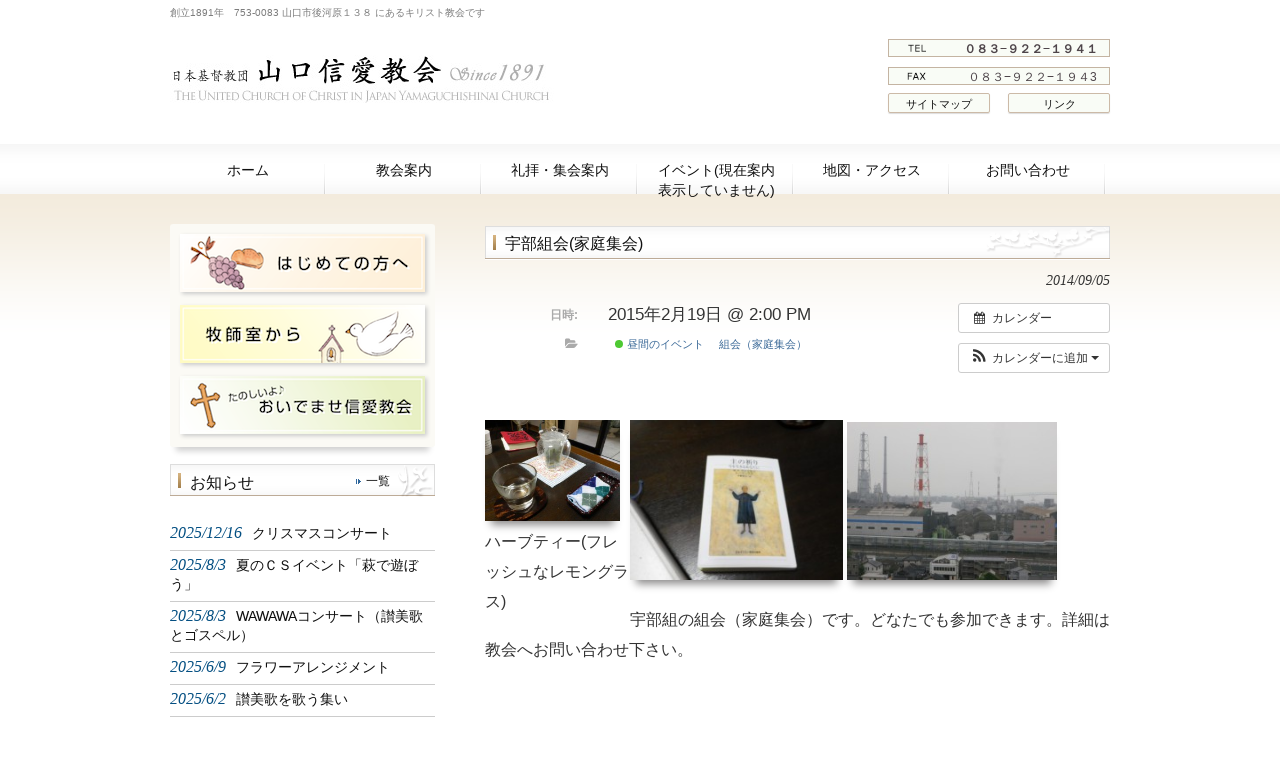

--- FILE ---
content_type: text/html; charset=UTF-8
request_url: https://yamaguchi-shinai.com/%E3%82%A4%E3%83%99%E3%83%B3%E3%83%88/%E5%AE%87%E9%83%A8%E7%B5%84%E4%BC%9A%E5%AE%B6%E5%BA%AD%E9%9B%86%E4%BC%9A-7/
body_size: 43802
content:
<!DOCTYPE html>
<html lang="ja">
<head>
<meta charset="UTF-8">
<meta name="viewport" content="width=device-width, user-scalable=yes, maximum-scale=1.0, minimum-scale=1.0">
<meta name="description" content="宇部組会(家庭集会) - 山口信愛教会 - 創立1891年　753-0083 山口市後河原１３８ にあるキリスト教会です">
<title>宇部組会(家庭集会) - 山口信愛教会山口信愛教会</title>
<link rel="profile" href="http://gmpg.org/xfn/11">
<link rel="stylesheet" type="text/css" media="all" href="https://yamaguchi-shinai.com/wp-content/themes/responsive_034/style.css">
<link rel="pingback" href="https://yamaguchi-shinai.com/xmlrpc.php">
<!--[if lt IE 9]>
<script src="https://yamaguchi-shinai.com/wp-content/themes/responsive_034/js/html5.js"></script>
<script src="https://yamaguchi-shinai.com/wp-content/themes/responsive_034/js/css3-mediaqueries.js"></script>
<![endif]-->
<meta name='robots' content='index, follow, max-image-preview:large, max-snippet:-1, max-video-preview:-1' />

	<!-- This site is optimized with the Yoast SEO plugin v26.8 - https://yoast.com/product/yoast-seo-wordpress/ -->
	<link rel="canonical" href="https://yamaguchi-shinai.com/イベント/宇部組会家庭集会-7/" />
	<meta property="og:locale" content="ja_JP" />
	<meta property="og:type" content="article" />
	<meta property="og:title" content="宇部組会(家庭集会) - 山口信愛教会" />
	<meta property="og:description" content="日時:  2015年2月19日 @ 2:00 PM   &nbsp; 宇部組の組会（家庭集会）です。どなたでも参加できます。詳細は教会へお問い合わせ下さい。 &nbsp;" />
	<meta property="og:url" content="https://yamaguchi-shinai.com/イベント/宇部組会家庭集会-7/" />
	<meta property="og:site_name" content="山口信愛教会" />
	<meta property="article:modified_time" content="2015-01-27T05:16:48+00:00" />
	<meta property="og:image" content="http://yamaguchi-shinai.com/wp-content/uploads/2014/06/IMGP3075-240x180.jpg" />
	<meta name="twitter:card" content="summary_large_image" />
	<script type="application/ld+json" class="yoast-schema-graph">{"@context":"https://schema.org","@graph":[{"@type":"WebPage","@id":"https://yamaguchi-shinai.com/イベント/%e5%ae%87%e9%83%a8%e7%b5%84%e4%bc%9a%e5%ae%b6%e5%ba%ad%e9%9b%86%e4%bc%9a-7/","url":"https://yamaguchi-shinai.com/イベント/%e5%ae%87%e9%83%a8%e7%b5%84%e4%bc%9a%e5%ae%b6%e5%ba%ad%e9%9b%86%e4%bc%9a-7/","name":"宇部組会(家庭集会) - 山口信愛教会","isPartOf":{"@id":"https://yamaguchi-shinai.com/#website"},"primaryImageOfPage":{"@id":"https://yamaguchi-shinai.com/イベント/%e5%ae%87%e9%83%a8%e7%b5%84%e4%bc%9a%e5%ae%b6%e5%ba%ad%e9%9b%86%e4%bc%9a-7/#primaryimage"},"image":{"@id":"https://yamaguchi-shinai.com/イベント/%e5%ae%87%e9%83%a8%e7%b5%84%e4%bc%9a%e5%ae%b6%e5%ba%ad%e9%9b%86%e4%bc%9a-7/#primaryimage"},"thumbnailUrl":"http://yamaguchi-shinai.com/wp-content/uploads/2014/06/IMGP3075-240x180.jpg","datePublished":"2014-09-05T00:00:59+00:00","dateModified":"2015-01-27T05:16:48+00:00","breadcrumb":{"@id":"https://yamaguchi-shinai.com/イベント/%e5%ae%87%e9%83%a8%e7%b5%84%e4%bc%9a%e5%ae%b6%e5%ba%ad%e9%9b%86%e4%bc%9a-7/#breadcrumb"},"inLanguage":"ja","potentialAction":[{"@type":"ReadAction","target":["https://yamaguchi-shinai.com/イベント/%e5%ae%87%e9%83%a8%e7%b5%84%e4%bc%9a%e5%ae%b6%e5%ba%ad%e9%9b%86%e4%bc%9a-7/"]}]},{"@type":"ImageObject","inLanguage":"ja","@id":"https://yamaguchi-shinai.com/イベント/%e5%ae%87%e9%83%a8%e7%b5%84%e4%bc%9a%e5%ae%b6%e5%ba%ad%e9%9b%86%e4%bc%9a-7/#primaryimage","url":"https://yamaguchi-shinai.com/wp-content/uploads/2014/06/IMGP3075.jpg","contentUrl":"https://yamaguchi-shinai.com/wp-content/uploads/2014/06/IMGP3075.jpg","width":1024,"height":768,"caption":"ハーブティー(フレッシュなレモングラス)"},{"@type":"BreadcrumbList","@id":"https://yamaguchi-shinai.com/イベント/%e5%ae%87%e9%83%a8%e7%b5%84%e4%bc%9a%e5%ae%b6%e5%ba%ad%e9%9b%86%e4%bc%9a-7/#breadcrumb","itemListElement":[{"@type":"ListItem","position":1,"name":"ホーム","item":"https://yamaguchi-shinai.com/"},{"@type":"ListItem","position":2,"name":"イベント","item":"https://yamaguchi-shinai.com/イベント/"},{"@type":"ListItem","position":3,"name":"宇部組会(家庭集会)"}]},{"@type":"WebSite","@id":"https://yamaguchi-shinai.com/#website","url":"https://yamaguchi-shinai.com/","name":"山口信愛教会","description":"創立1891年　753-0083 山口市後河原１３８ にあるキリスト教会です","publisher":{"@id":"https://yamaguchi-shinai.com/#organization"},"potentialAction":[{"@type":"SearchAction","target":{"@type":"EntryPoint","urlTemplate":"https://yamaguchi-shinai.com/?s={search_term_string}"},"query-input":{"@type":"PropertyValueSpecification","valueRequired":true,"valueName":"search_term_string"}}],"inLanguage":"ja"},{"@type":"Organization","@id":"https://yamaguchi-shinai.com/#organization","name":"山口信愛教会","url":"https://yamaguchi-shinai.com/","logo":{"@type":"ImageObject","inLanguage":"ja","@id":"https://yamaguchi-shinai.com/#/schema/logo/image/","url":"https://yamaguchi-shinai.com/wp-content/uploads/2013/08/logo.jpg","contentUrl":"https://yamaguchi-shinai.com/wp-content/uploads/2013/08/logo.jpg","width":420,"height":50,"caption":"山口信愛教会"},"image":{"@id":"https://yamaguchi-shinai.com/#/schema/logo/image/"}}]}</script>
	<!-- / Yoast SEO plugin. -->


<link rel="alternate" title="oEmbed (JSON)" type="application/json+oembed" href="https://yamaguchi-shinai.com/wp-json/oembed/1.0/embed?url=https%3A%2F%2Fyamaguchi-shinai.com%2F%E3%82%A4%E3%83%99%E3%83%B3%E3%83%88%2F%25e5%25ae%2587%25e9%2583%25a8%25e7%25b5%2584%25e4%25bc%259a%25e5%25ae%25b6%25e5%25ba%25ad%25e9%259b%2586%25e4%25bc%259a-7%2F" />
<link rel="alternate" title="oEmbed (XML)" type="text/xml+oembed" href="https://yamaguchi-shinai.com/wp-json/oembed/1.0/embed?url=https%3A%2F%2Fyamaguchi-shinai.com%2F%E3%82%A4%E3%83%99%E3%83%B3%E3%83%88%2F%25e5%25ae%2587%25e9%2583%25a8%25e7%25b5%2584%25e4%25bc%259a%25e5%25ae%25b6%25e5%25ba%25ad%25e9%259b%2586%25e4%25bc%259a-7%2F&#038;format=xml" />
<style id='wp-img-auto-sizes-contain-inline-css' type='text/css'>
img:is([sizes=auto i],[sizes^="auto," i]){contain-intrinsic-size:3000px 1500px}
/*# sourceURL=wp-img-auto-sizes-contain-inline-css */
</style>
<link rel='stylesheet' id='ai1ec_style-css' href='//yamaguchi-shinai.com/wp-content/plugins/all-in-one-event-calendar/public/themes-ai1ec/vortex/css/ai1ec_parsed_css.css?ver=3.0.0' type='text/css' media='all' />
<link rel='stylesheet' id='pt-cv-public-style-css' href='https://yamaguchi-shinai.com/wp-content/plugins/content-views-query-and-display-post-page/public/assets/css/cv.css?ver=4.2.1' type='text/css' media='all' />
<link rel='stylesheet' id='pt-cv-public-pro-style-css' href='https://yamaguchi-shinai.com/wp-content/plugins/pt-content-views-pro/public/assets/css/cvpro.min.css?ver=5.7.0' type='text/css' media='all' />
<style id='wp-emoji-styles-inline-css' type='text/css'>

	img.wp-smiley, img.emoji {
		display: inline !important;
		border: none !important;
		box-shadow: none !important;
		height: 1em !important;
		width: 1em !important;
		margin: 0 0.07em !important;
		vertical-align: -0.1em !important;
		background: none !important;
		padding: 0 !important;
	}
/*# sourceURL=wp-emoji-styles-inline-css */
</style>
<link rel='stylesheet' id='awsm-ead-public-css' href='https://yamaguchi-shinai.com/wp-content/plugins/embed-any-document/css/embed-public.min.css?ver=2.7.12' type='text/css' media='all' />
<link rel='stylesheet' id='cntctfrm_form_style-css' href='https://yamaguchi-shinai.com/wp-content/plugins/contact-form-plugin/css/form_style.css?ver=4.3.6' type='text/css' media='all' />
<link rel='stylesheet' id='wpdm-fonticon-css' href='https://yamaguchi-shinai.com/wp-content/plugins/download-manager/assets/wpdm-iconfont/css/wpdm-icons.css?ver=5eb598682aca46a03b6b2bceda4d7270' type='text/css' media='all' />
<link rel='stylesheet' id='wpdm-front-css' href='https://yamaguchi-shinai.com/wp-content/plugins/download-manager/assets/css/front.min.css?ver=3.3.46' type='text/css' media='all' />
<link rel='stylesheet' id='wpdm-front-dark-css' href='https://yamaguchi-shinai.com/wp-content/plugins/download-manager/assets/css/front-dark.min.css?ver=3.3.46' type='text/css' media='all' />
<link rel='stylesheet' id='flxmap-css' href='https://yamaguchi-shinai.com/wp-content/plugins/wp-flexible-map/static/css/styles.css?ver=1.19.0' type='text/css' media='all' />
<link rel='stylesheet' id='slb_core-css' href='https://yamaguchi-shinai.com/wp-content/plugins/simple-lightbox/client/css/app.css?ver=2.9.4' type='text/css' media='all' />
<script type="text/javascript" src="https://yamaguchi-shinai.com/?ai1ec_render_js=event.js&amp;is_backend=false&amp;ver=3.0.0" id="ai1ec_requirejs-js"></script>
<script type="text/javascript" src="https://yamaguchi-shinai.com/wp-includes/js/jquery/jquery.min.js?ver=3.7.1" id="jquery-core-js"></script>
<script type="text/javascript" src="https://yamaguchi-shinai.com/wp-includes/js/jquery/jquery-migrate.min.js?ver=3.4.1" id="jquery-migrate-js"></script>
<script type="text/javascript" src="https://yamaguchi-shinai.com/wp-content/plugins/download-manager/assets/js/wpdm.min.js?ver=5eb598682aca46a03b6b2bceda4d7270" id="wpdm-frontend-js-js"></script>
<script type="text/javascript" id="wpdm-frontjs-js-extra">
/* <![CDATA[ */
var wpdm_url = {"home":"https://yamaguchi-shinai.com/","site":"https://yamaguchi-shinai.com/","ajax":"https://yamaguchi-shinai.com/wp-admin/admin-ajax.php"};
var wpdm_js = {"spinner":"\u003Ci class=\"wpdm-icon wpdm-sun wpdm-spin\"\u003E\u003C/i\u003E","client_id":"0fec93a216249d561824042c0fbf6d91"};
var wpdm_strings = {"pass_var":"\u30d1\u30b9\u30ef\u30fc\u30c9\u78ba\u8a8d\u5b8c\u4e86 !","pass_var_q":"\u30c0\u30a6\u30f3\u30ed\u30fc\u30c9\u3092\u958b\u59cb\u3059\u308b\u306b\u306f\u3001\u6b21\u306e\u30dc\u30bf\u30f3\u3092\u30af\u30ea\u30c3\u30af\u3057\u3066\u304f\u3060\u3055\u3044\u3002","start_dl":"\u30c0\u30a6\u30f3\u30ed\u30fc\u30c9\u958b\u59cb"};
//# sourceURL=wpdm-frontjs-js-extra
/* ]]> */
</script>
<script type="text/javascript" src="https://yamaguchi-shinai.com/wp-content/plugins/download-manager/assets/js/front.min.js?ver=3.3.46" id="wpdm-frontjs-js"></script>
<link rel="https://api.w.org/" href="https://yamaguchi-shinai.com/wp-json/" /><link rel="EditURI" type="application/rsd+xml" title="RSD" href="https://yamaguchi-shinai.com/xmlrpc.php?rsd" />
<link rel='shortlink' href='https://yamaguchi-shinai.com/?p=4735' />
<meta property="og:url" content="https://yamaguchi-shinai.com/%E3%82%A4%E3%83%99%E3%83%B3%E3%83%88/%E5%AE%87%E9%83%A8%E7%B5%84%E4%BC%9A%E5%AE%B6%E5%BA%AD%E9%9B%86%E4%BC%9A-7/" />
<meta property="og:title" content="宇部組会(家庭集会) (2015-02-19)" />
<meta property="og:type" content="article" />
<meta property="og:description" content="&amp;nbsp;       宇部組の組会（家庭集会）です。どなたでも参加できます。詳細は教会へお問い合わせ下さい。  &amp;nbsp;" />
<meta property="og:image" content="http://yamaguchi-shinai.com/wp-content/uploads/2014/06/IMGP3075-240x180.jpg" />
<meta name="twitter:card" content="summary" />
<meta name="twitter:title" content="宇部組会(家庭集会) (2015-02-19)" />
<meta name="twitter:description" content="&amp;nbsp;       宇部組の組会（家庭集会）です。どなたでも参加できます。詳細は教会へお問い合わせ下さい。  &amp;nbsp;" />
<meta name="twitter:image" content="http://yamaguchi-shinai.com/wp-content/uploads/2014/06/IMGP3075-240x180.jpg" />

<link rel="stylesheet" href="https://yamaguchi-shinai.com/wp-content/plugins/count-per-day/counter.css" type="text/css" />
		<style type="text/css" id="wp-custom-css">
			#post-grid-7922 .element_0{

    font-size: 15px;
     font-weight: 600;
    text-align: center;
}
.skin.flat .layer-media {
    border-radius: 10px;
}
p.banner img {
    box-shadow: 2px 2px 4px #ccc;
}		</style>
		<meta name="generator" content="WordPress Download Manager 3.3.46" />
                <style>
        /* WPDM Link Template Styles */        </style>
                <style>

            :root {
                --color-primary: #4a8eff;
                --color-primary-rgb: 74, 142, 255;
                --color-primary-hover: #5998ff;
                --color-primary-active: #3281ff;
                --clr-sec: #6c757d;
                --clr-sec-rgb: 108, 117, 125;
                --clr-sec-hover: #6c757d;
                --clr-sec-active: #6c757d;
                --color-secondary: #6c757d;
                --color-secondary-rgb: 108, 117, 125;
                --color-secondary-hover: #6c757d;
                --color-secondary-active: #6c757d;
                --color-success: #018e11;
                --color-success-rgb: 1, 142, 17;
                --color-success-hover: #0aad01;
                --color-success-active: #0c8c01;
                --color-info: #2CA8FF;
                --color-info-rgb: 44, 168, 255;
                --color-info-hover: #2CA8FF;
                --color-info-active: #2CA8FF;
                --color-warning: #FFB236;
                --color-warning-rgb: 255, 178, 54;
                --color-warning-hover: #FFB236;
                --color-warning-active: #FFB236;
                --color-danger: #ff5062;
                --color-danger-rgb: 255, 80, 98;
                --color-danger-hover: #ff5062;
                --color-danger-active: #ff5062;
                --color-green: #30b570;
                --color-blue: #0073ff;
                --color-purple: #8557D3;
                --color-red: #ff5062;
                --color-muted: rgba(69, 89, 122, 0.6);
                --wpdm-font: "Sen", -apple-system, BlinkMacSystemFont, "Segoe UI", Roboto, Helvetica, Arial, sans-serif, "Apple Color Emoji", "Segoe UI Emoji", "Segoe UI Symbol";
            }

            .wpdm-download-link.btn.btn-primary {
                border-radius: 4px;
            }


        </style>
        
<script src="https://yamaguchi-shinai.com/wp-content/themes/responsive_034/js/script.js"></script>

</head>
<body>
<header id="header" role="banner">
	<div class="inner">
		<hgroup>
			<h1>創立1891年　753-0083 山口市後河原１３８ にあるキリスト教会です</h1>
      <h2><a href="https://yamaguchi-shinai.com/" title="山口信愛教会" rel="home"><img src="http://yamaguchi-shinai.com/wp-content/uploads/2013/08/logo.jpg" alt="山口信愛教会"></a></h2>
    </hgroup>
    <div id="headerInfo">
<p class="tel">０８３−９２２−１９４１</p>
<p class="openTime">０８３−９２２−１９４3</p>
<p class="address"><a href="http://yamaguchi-shinai.com/sitemp/"><span class="sitemap_bottom">サイトマップ</span></a></p><p class="link"><a href="http://yamaguchi-shinai.com/link"><span class="sitemap_bottom">リンク</span></a></p>
</div>
	</div>
</header>

  <nav id="mainNav">
    <div class="inner">
    <a class="menu" id="menu"><span>MENU</span></a>
		<div class="panel">   
    <ul><li id="menu-item-200" class="menu-item menu-item-type-custom menu-item-object-custom menu-item-home menu-item-200"><a href="http://yamaguchi-shinai.com/"><span>ホーム</span></a></li>
<li id="menu-item-22" class="menu-item menu-item-type-post_type menu-item-object-page menu-item-22"><a href="https://yamaguchi-shinai.com/%e6%95%99%e4%bc%9a%e6%a1%88%e5%86%85/"><span>教会案内</span></a></li>
<li id="menu-item-23" class="menu-item menu-item-type-post_type menu-item-object-page menu-item-23"><a href="https://yamaguchi-shinai.com/%e6%95%99%e4%bc%9a%e6%a1%88%e5%86%85/%e9%9b%86%e4%bc%9a%e6%a1%88%e5%86%85/"><span>礼拝・集会案内</span></a></li>
<li id="menu-item-24" class="menu-item menu-item-type-post_type menu-item-object-page menu-item-has-children menu-item-24"><a href="https://yamaguchi-shinai.com/%e5%b9%b4%e9%96%93%e3%82%a4%e3%83%99%e3%83%b3%e3%83%88/"><span>イベント(現在案内表示していません)</span></a>
<ul class="sub-menu">
	<li id="menu-item-430" class="menu-item menu-item-type-post_type menu-item-object-page menu-item-430"><a href="https://yamaguchi-shinai.com/%e5%b9%b4%e9%96%93%e3%82%a4%e3%83%99%e3%83%b3%e3%83%88/"><span>月間カレンダー</span></a></li>
	<li id="menu-item-729" class="menu-item menu-item-type-post_type menu-item-object-page menu-item-729"><a href="https://yamaguchi-shinai.com/%e5%b9%b4%e9%96%93%e3%82%a4%e3%83%99%e3%83%b3%e3%83%88/%e7%89%b9%e5%88%a5%e9%9b%86%e4%bc%9a/"><span>特別集会</span></a></li>
	<li id="menu-item-733" class="menu-item menu-item-type-post_type menu-item-object-page menu-item-733"><a href="https://yamaguchi-shinai.com/gyouji/"><span>年間行事予定</span></a></li>
</ul>
</li>
<li id="menu-item-25" class="menu-item menu-item-type-post_type menu-item-object-page menu-item-25"><a href="https://yamaguchi-shinai.com/%e6%95%99%e4%bc%9a%e6%a1%88%e5%86%85/access/"><span>地図・アクセス</span></a></li>
<li id="menu-item-26" class="menu-item menu-item-type-post_type menu-item-object-page menu-item-26"><a href="https://yamaguchi-shinai.com/contact/"><span>お問い合わせ</span></a></li>
</ul>   
    </div>
    </div>
  </nav><div id="wrapper">
<div id="wrapperInner">
<div id="content">
<section>
		<article id="post-4735" class="content">
	  <header>  	
      <h2 class="title first"><span>宇部組会(家庭集会)</span></h2>   
      <p class="dateLabel"><time datetime="2014-09-05">2014/09/05</time>  
    </header>
    <div class="post">
		<div class="timely ai1ec-single-event
	ai1ec-event-id-4735
	ai1ec-event-instance-id-25683
		">

<a id="ai1ec-event"></a>

<div class="ai1ec-actions">
	<div class="ai1ec-btn-group-vertical ai1ec-clearfix">
		<a class="ai1ec-calendar-link ai1ec-btn ai1ec-btn-default ai1ec-btn-sm
        ai1ec-tooltip-trigger "
    href="https://yamaguchi-shinai.com/%e5%b9%b4%e9%96%93%e3%82%a4%e3%83%99%e3%83%b3%e3%83%88/"
    
    data-placement="left"
    title="すべてのイベントを表示">
    <i class="ai1ec-fa ai1ec-fa-calendar ai1ec-fa-fw"></i>
    <span class="ai1ec-hidden-xs">カレンダー</span>
</a>
	</div>

	<div class="ai1ec-btn-group-vertical ai1ec-clearfix">
							<div class="ai1ec-subscribe-dropdown ai1ec-dropdown ai1ec-btn
	ai1ec-btn-default ai1ec-btn-sm">
	<span role="button" class="ai1ec-dropdown-toggle ai1ec-subscribe"
			data-toggle="ai1ec-dropdown">
		<i class="ai1ec-fa ai1ec-icon-rss ai1ec-fa-lg ai1ec-fa-fw"></i>
		<span class="ai1ec-hidden-xs">
							カレンダーに追加
						<span class="ai1ec-caret"></span>
		</span>
	</span>
			<ul class="ai1ec-dropdown-menu ai1ec-pull-right" role="menu">
		<li>
			<a class="ai1ec-tooltip-trigger ai1ec-tooltip-auto" target="_blank"
				data-placement="left" title="この URL を自分の Timely カレンダー用にコピーするか、クリックしてリッチテキストカレンダーに追加してください"
				href="http&#x3A;&#x2F;&#x2F;yamaguchi-shinai.com&#x2F;&#x3F;plugin&#x3D;all-in-one-event-calendar&amp;controller&#x3D;ai1ec_exporter_controller&amp;action&#x3D;export_events&amp;ai1ec_post_ids&#x3D;4735">
				<i class="ai1ec-fa ai1ec-fa-lg ai1ec-fa-fw ai1ec-icon-timely"></i>
				Timely カレンダーに追加
			</a>
		</li>
		<li>
			<a class="ai1ec-tooltip-trigger ai1ec-tooltip-auto" target="_blank"
			  data-placement="left" title="Google カレンダーでこのカレンダーを購読"
			  href="https://www.google.com/calendar/render?cid=http&#x25;3A&#x25;2F&#x25;2Fyamaguchi-shinai.com&#x25;2F&#x25;3Fplugin&#x25;3Dall-in-one-event-calendar&#x25;26controller&#x25;3Dai1ec_exporter_controller&#x25;26action&#x25;3Dexport_events&#x25;26ai1ec_post_ids&#x25;3D4735&#x25;26no_html&#x25;3Dtrue&#x25;26&#x25;26">
				<i class="ai1ec-fa ai1ec-icon-google ai1ec-fa-lg ai1ec-fa-fw"></i>
				Google に追加
			</a>
		</li>
		<li>
			<a class="ai1ec-tooltip-trigger ai1ec-tooltip-auto" target="_blank"
			  data-placement="left" title="MS Outlook でこのカレンダーを購読"
			  href="webcal&#x3A;&#x2F;&#x2F;yamaguchi-shinai.com&#x2F;&#x3F;plugin&#x3D;all-in-one-event-calendar&amp;controller&#x3D;ai1ec_exporter_controller&amp;action&#x3D;export_events&amp;ai1ec_post_ids&#x3D;4735&amp;no_html&#x3D;true">
				<i class="ai1ec-fa ai1ec-icon-windows ai1ec-fa-lg ai1ec-fa-fw"></i>
				Outlook に追加
			</a>
		</li>
		<li>
			<a class="ai1ec-tooltip-trigger ai1ec-tooltip-auto" target="_blank"
			  data-placement="left" title="Apple Calendar / iCal でこのカレンダーを購読"
			  href="webcal&#x3A;&#x2F;&#x2F;yamaguchi-shinai.com&#x2F;&#x3F;plugin&#x3D;all-in-one-event-calendar&amp;controller&#x3D;ai1ec_exporter_controller&amp;action&#x3D;export_events&amp;ai1ec_post_ids&#x3D;4735&amp;no_html&#x3D;true">
				<i class="ai1ec-fa ai1ec-icon-apple ai1ec-fa-lg ai1ec-fa-fw"></i>
				Apple カレンダーに追加
			</a>
		</li>
		<li>
						<a class="ai1ec-tooltip-trigger ai1ec-tooltip-auto"
			  data-placement="left" title="このカレンダーを別のプレーンテキストカレンダーで購読"
			  href="http&#x3A;&#x2F;&#x2F;yamaguchi-shinai.com&#x2F;&#x3F;plugin&#x3D;all-in-one-event-calendar&amp;controller&#x3D;ai1ec_exporter_controller&amp;action&#x3D;export_events&amp;ai1ec_post_ids&#x3D;4735&amp;no_html&#x3D;true">
				<i class="ai1ec-fa ai1ec-icon-calendar ai1ec-fa-fw"></i>
				他のカレンダーに追加
			</a>
		</li>
		<li>
			<a class="ai1ec-tooltip-trigger ai1ec-tooltip-auto"
			  data-placement="left" title=""
			  href="http&#x3A;&#x2F;&#x2F;yamaguchi-shinai.com&#x2F;&#x3F;plugin&#x3D;all-in-one-event-calendar&amp;controller&#x3D;ai1ec_exporter_controller&amp;action&#x3D;export_events&amp;ai1ec_post_ids&#x3D;4735&xml=true">
				<i class="ai1ec-fa ai1ec-fa-file-text ai1ec-fa-lg ai1ec-fa-fw"></i>
				XML ファイルとしてエクスポート
			</a>
		</li>
	</ul>
</div>

			</div>

	</div>

			<div class="ai1ec-event-details ai1ec-clearfix">

	<div class="ai1ec-time ai1ec-row">
		<div class="ai1ec-field-label ai1ec-col-sm-3">日時:</div>
		<div class="ai1ec-field-value ai1ec-col-sm-9 dt-duration">
			2015年2月19日 @ 2:00 PM
								</div>
		<div class="ai1ec-hidden dt-start">2015-02-19T14:00:00+09:00</div>
		<div class="ai1ec-hidden dt-end">2015-02-19T14:30:00+09:00</div>
	</div>

	
	
	
	
			<div class="ai1ec-categories ai1ec-row">
			<div class="ai1ec-field-label ai1ec-col-sm-3 ai1ec-col-xs-1">
				<i class="ai1ec-fa ai1ec-fa-folder-open ai1ec-tooltip-trigger"
					title="&#x30AB;&#x30C6;&#x30B4;&#x30EA;&#x30FC;"></i>
			</div>
			<div class="ai1ec-field-value ai1ec-col-sm-9 ai1ec-col-xs-10">
				<a  class=" ai1ec-category ai1ec-term-id-7 p-category" href="https://yamaguchi-shinai.com/%e5%b9%b4%e9%96%93%e3%82%a4%e3%83%99%e3%83%b3%e3%83%88/cat_ids~7/"><span class="ai1ec-color-swatch ai1ec-tooltip-trigger" style="background:#22bb00" title="昼間のイベント"></span> 昼間のイベント</a> <a  class=" ai1ec-category ai1ec-term-id-18 p-category" href="https://yamaguchi-shinai.com/%e5%b9%b4%e9%96%93%e3%82%a4%e3%83%99%e3%83%b3%e3%83%88/cat_ids~18/"> 組会（家庭集会）</a>
			</div>
		</div>
	
	
				
				
	</div>
	
</div>
<p>&nbsp;</p>
<div id="attachment_3402" style="width: 145px" class="wp-caption alignleft"><a href="http://yamaguchi-shinai.com/wp-content/uploads/2014/06/IMGP3075.jpg" data-slb-active="1" data-slb-asset="585451845" data-slb-internal="0" data-slb-group="4735"><img decoding="async" aria-describedby="caption-attachment-3402" class=" wp-image-3402" src="http://yamaguchi-shinai.com/wp-content/uploads/2014/06/IMGP3075-240x180.jpg" alt="ハーブティー(フレッシュなレモングラス)" width="135" height="101" srcset="https://yamaguchi-shinai.com/wp-content/uploads/2014/06/IMGP3075-240x180.jpg 240w, https://yamaguchi-shinai.com/wp-content/uploads/2014/06/IMGP3075.jpg 1024w" sizes="(max-width: 135px) 100vw, 135px" /></a><p id="caption-attachment-3402" class="wp-caption-text">ハーブティー(フレッシュなレモングラス)</p></div>
<p><a href="http://yamaguchi-shinai.com/wp-content/uploads/2014/06/IMGP3076.jpg" data-slb-active="1" data-slb-asset="199845856" data-slb-internal="0" data-slb-group="4735"><img decoding="async" class="wp-image-3403 alignnone" src="http://yamaguchi-shinai.com/wp-content/uploads/2014/06/IMGP3076-240x180.jpg" alt="IMGP3076" width="213" height="160" srcset="https://yamaguchi-shinai.com/wp-content/uploads/2014/06/IMGP3076-240x180.jpg 240w, https://yamaguchi-shinai.com/wp-content/uploads/2014/06/IMGP3076.jpg 1024w" sizes="(max-width: 213px) 100vw, 213px" /></a> <a href="http://yamaguchi-shinai.com/wp-content/uploads/2014/06/IMGP3074.jpg" data-slb-active="1" data-slb-asset="399176244" data-slb-internal="0" data-slb-group="4735"><img decoding="async" class="alignnone  wp-image-3401" src="http://yamaguchi-shinai.com/wp-content/uploads/2014/06/IMGP3074-240x180.jpg" alt="IMGP3074" width="210" height="157" srcset="https://yamaguchi-shinai.com/wp-content/uploads/2014/06/IMGP3074-240x180.jpg 240w, https://yamaguchi-shinai.com/wp-content/uploads/2014/06/IMGP3074.jpg 1024w" sizes="(max-width: 210px) 100vw, 210px" /></a></p>
<p>宇部組の組会（家庭集会）です。どなたでも参加できます。詳細は教会へお問い合わせ下さい。</p>
<p>&nbsp;</p>
<footer class="timely ai1ec-event-footer">
	</footer>
    </div>
     
  </article>
	  <div class="pagenav">
			<span class="prev"><a href="https://yamaguchi-shinai.com/イベント/%e5%ae%87%e9%83%a8%e7%b5%84%e4%bc%9a%e5%ae%b6%e5%ba%ad%e9%9b%86%e4%bc%9a-2/" rel="prev">&laquo; 前のページ</a></span>          
			<span class="next"><a href="https://yamaguchi-shinai.com/イベント/%e5%ae%87%e9%83%a8%e7%b5%84%e4%bc%9a%e5%ae%b6%e5%ba%ad%e9%9b%86%e4%bc%9a-8/" rel="next">次のページ &raquo;</a></span>
	</div>
  </section>
  
	</div><!-- / content -->
  <aside id="sidebar">
    <div id="banners">
    <p class="banner">
	  <a href="http://yamaguchi-shinai.com/beginner"><img src="http://yamaguchi-shinai.com/wp-content/uploads/2018/05/ban1.png" alt="初めての方へ" /></a>
		</p>
  <p class="banner">
	  <a href="http://yamaguchi-shinai.com/category/pastor/"><img src="http://yamaguchi-shinai.com/wp-content/uploads/2018/05/ban2.png" alt="牧師室から" /></a>
		</p>
  <p class="banner">
	  <a href="http://yamaguchi-shinai.com/welcome/"><img src="http://yamaguchi-shinai.com/wp-content/uploads/2018/05/ban3.png" alt="おいでませ信愛教会" /></a>
		</p>
  </div>
        <div class="newsTitle">
		<h3 class="title"><span>お知らせ</span></h3>
    <p><a href="https://yamaguchi-shinai.com/category/info/">一覧</a>
  </div>
	<div class="news">
	  		<p><a href="https://yamaguchi-shinai.com/20251214%e3%82%af%e3%83%aa%e3%82%b9%e3%83%9e%e3%82%b9%e3%82%b3%e3%83%b3%e3%82%b5%e3%83%bc%e3%83%88/" rel="bookmark" title="Permanent Link to クリスマスコンサート"><time datetime="2025-12-16">2025/12/16</time><span>クリスマスコンサート</span></a>
				<p><a href="https://yamaguchi-shinai.com/%e5%a4%8f%e3%81%ae%ef%bd%83%ef%bd%93%e3%82%a4%e3%83%99%e3%83%b3%e3%83%88%e3%80%8c%e8%90%a9%e3%81%a7%e9%81%8a%e3%81%bc%e3%81%86%e3%80%8d/" rel="bookmark" title="Permanent Link to 夏のＣＳイベント「萩で遊ぼう」"><time datetime="2025-08-03">2025/8/3</time><span>夏のＣＳイベント「萩で遊ぼう」</span></a>
				<p><a href="https://yamaguchi-shinai.com/wawawa%e3%82%b3%e3%83%b3%e3%82%b5%e3%83%bc%e3%83%88%ef%bc%88%e8%ae%83%e7%be%8e%e6%ad%8c%e3%81%a8%e3%82%b4%e3%82%b9%e3%83%9a%e3%83%ab%ef%bc%89/" rel="bookmark" title="Permanent Link to WAWAWAコンサート（讃美歌とゴスペル）"><time datetime="2025-08-03">2025/8/3</time><span>WAWAWAコンサート（讃美歌とゴスペル）</span></a>
				<p><a href="https://yamaguchi-shinai.com/%e3%83%95%e3%83%a9%e3%83%af%e3%83%bc%e3%82%a2%e3%83%ac%e3%83%b3%e3%82%b8%e3%83%a1%e3%83%b3%e3%83%88/" rel="bookmark" title="Permanent Link to フラワーアレンジメント"><time datetime="2025-06-09">2025/6/9</time><span>フラワーアレンジメント</span></a>
				<p><a href="https://yamaguchi-shinai.com/2025-5-31-%e8%b3%9b%e7%be%8e%e6%ad%8c%e3%82%92%e6%ad%8c%e3%81%86%e9%9b%86%e3%81%84/" rel="bookmark" title="Permanent Link to 讃美歌を歌う集い"><time datetime="2025-06-02">2025/6/2</time><span>讃美歌を歌う集い</span></a>
			</div>
    
	<section id="ai1ec_agenda_widget-2" class="widget widget_ai1ec_agenda_widget">

	<h3><span>これからのイベント</span></h3>

<style>
<!--

-->
</style>
<div class="timely ai1ec-agenda-widget-view ai1ec-clearfix">

			<p class="ai1ec-no-results">
			今後のイベントはありません。
		</p>
	 
	 
</div>



</section><section id="search-2" class="widget widget_search"><form role="search" method="get" id="searchform" class="searchform" action="https://yamaguchi-shinai.com/">
				<div>
					<label class="screen-reader-text" for="s">検索:</label>
					<input type="text" value="" name="s" id="s" />
					<input type="submit" id="searchsubmit" value="検索" />
				</div>
			</form></section><section id="countperday_widget-2" class="widget widget_countperday_widget"><h3><span>訪問者数</span></h3><ul class="cpd"><li class="cpd-l"><span id="cpd_number_show" class="cpd-r">253</span>この記事を見た人:</li><li class="cpd-l"><span id="cpd_number_getreadsall" class="cpd-r">1168518</span>総閲覧数:</li><li class="cpd-l"><span id="cpd_number_getreadstoday" class="cpd-r">23566</span>今日の閲覧数:</li><li class="cpd-l"><span id="cpd_number_getreadsyesterday" class="cpd-r">22885</span>昨日の閲覧数:</li><li class="cpd-l"><span id="cpd_number_getuseronline" class="cpd-r">113</span>現在オンライン中の人数:</li></ul></section>  
</aside>
</div>
</div>
<!-- / wrapper -->

<footer>
 <div id="footer">
  <p id="footerLogo"><img src="http://yamaguchi-shinai.com/wp-content/uploads/2013/08/logo.jpg" alt="山口信愛教会"></p>	<ul><li class="menu-item menu-item-type-custom menu-item-object-custom menu-item-home menu-item-200"><a href="http://yamaguchi-shinai.com/">ホーム</a></li>
<li class="menu-item menu-item-type-post_type menu-item-object-page menu-item-22"><a href="https://yamaguchi-shinai.com/%e6%95%99%e4%bc%9a%e6%a1%88%e5%86%85/">教会案内</a></li>
<li class="menu-item menu-item-type-post_type menu-item-object-page menu-item-23"><a href="https://yamaguchi-shinai.com/%e6%95%99%e4%bc%9a%e6%a1%88%e5%86%85/%e9%9b%86%e4%bc%9a%e6%a1%88%e5%86%85/">礼拝・集会案内</a></li>
<li class="menu-item menu-item-type-post_type menu-item-object-page menu-item-has-children menu-item-24"><a href="https://yamaguchi-shinai.com/%e5%b9%b4%e9%96%93%e3%82%a4%e3%83%99%e3%83%b3%e3%83%88/">イベント(現在案内表示していません)</a>
<ul class="sub-menu">
	<li class="menu-item menu-item-type-post_type menu-item-object-page menu-item-430"><a href="https://yamaguchi-shinai.com/%e5%b9%b4%e9%96%93%e3%82%a4%e3%83%99%e3%83%b3%e3%83%88/">月間カレンダー</a></li>
	<li class="menu-item menu-item-type-post_type menu-item-object-page menu-item-729"><a href="https://yamaguchi-shinai.com/%e5%b9%b4%e9%96%93%e3%82%a4%e3%83%99%e3%83%b3%e3%83%88/%e7%89%b9%e5%88%a5%e9%9b%86%e4%bc%9a/">特別集会</a></li>
	<li class="menu-item menu-item-type-post_type menu-item-object-page menu-item-733"><a href="https://yamaguchi-shinai.com/gyouji/">年間行事予定</a></li>
</ul>
</li>
<li class="menu-item menu-item-type-post_type menu-item-object-page menu-item-25"><a href="https://yamaguchi-shinai.com/%e6%95%99%e4%bc%9a%e6%a1%88%e5%86%85/access/">地図・アクセス</a></li>
<li class="menu-item menu-item-type-post_type menu-item-object-page menu-item-26"><a href="https://yamaguchi-shinai.com/contact/">お問い合わせ</a></li>
</ul>	<p id="copyright">Copyright &copy; 2026 山口信愛教会 All rights Reserved.
 </div>
</footer>
	<!-- / footer -->




<script type="speculationrules">
{"prefetch":[{"source":"document","where":{"and":[{"href_matches":"/*"},{"not":{"href_matches":["/wp-*.php","/wp-admin/*","/wp-content/uploads/*","/wp-content/*","/wp-content/plugins/*","/wp-content/themes/responsive_034/*","/*\\?(.+)"]}},{"not":{"selector_matches":"a[rel~=\"nofollow\"]"}},{"not":{"selector_matches":".no-prefetch, .no-prefetch a"}}]},"eagerness":"conservative"}]}
</script>
            <script>
                const abmsg = "We noticed an ad blocker. Consider whitelisting us to support the site ❤️";
                const abmsgd = "download";
                const iswpdmpropage = 0;
                jQuery(function($){

                    
                });
            </script>
            <div id="fb-root"></div>
            <script type="text/javascript" src="https://yamaguchi-shinai.com/wp-content/plugins/embed-any-document/js/pdfobject.min.js?ver=2.7.12" id="awsm-ead-pdf-object-js"></script>
<script type="text/javascript" id="awsm-ead-public-js-extra">
/* <![CDATA[ */
var eadPublic = [];
//# sourceURL=awsm-ead-public-js-extra
/* ]]> */
</script>
<script type="text/javascript" src="https://yamaguchi-shinai.com/wp-content/plugins/embed-any-document/js/embed-public.min.js?ver=2.7.12" id="awsm-ead-public-js"></script>
<script type="text/javascript" id="pt-cv-content-views-script-js-extra">
/* <![CDATA[ */
var PT_CV_PUBLIC = {"_prefix":"pt-cv-","page_to_show":"5","_nonce":"4ce7d56b6b","is_admin":"","is_mobile":"","ajaxurl":"https://yamaguchi-shinai.com/wp-admin/admin-ajax.php","lang":"","loading_image_src":"[data-uri]","is_mobile_tablet":"","sf_no_post_found":"\u6295\u7a3f\u304c\u898b\u3064\u304b\u308a\u307e\u305b\u3093\u3067\u3057\u305f\u3002"};
var PT_CV_PAGINATION = {"first":"\u00ab","prev":"\u2039","next":"\u203a","last":"\u00bb","goto_first":"Go to first page","goto_prev":"Go to previous page","goto_next":"Go to next page","goto_last":"Go to last page","current_page":"Current page is","goto_page":"Go to page"};
//# sourceURL=pt-cv-content-views-script-js-extra
/* ]]> */
</script>
<script type="text/javascript" src="https://yamaguchi-shinai.com/wp-content/plugins/content-views-query-and-display-post-page/public/assets/js/cv.js?ver=4.2.1" id="pt-cv-content-views-script-js"></script>
<script type="text/javascript" src="https://yamaguchi-shinai.com/wp-content/plugins/pt-content-views-pro/public/assets/js/cvpro.min.js?ver=5.7.0" id="pt-cv-public-pro-script-js"></script>
<script type="text/javascript" src="https://yamaguchi-shinai.com/wp-includes/js/dist/hooks.min.js?ver=dd5603f07f9220ed27f1" id="wp-hooks-js"></script>
<script type="text/javascript" src="https://yamaguchi-shinai.com/wp-includes/js/dist/i18n.min.js?ver=c26c3dc7bed366793375" id="wp-i18n-js"></script>
<script type="text/javascript" id="wp-i18n-js-after">
/* <![CDATA[ */
wp.i18n.setLocaleData( { 'text direction\u0004ltr': [ 'ltr' ] } );
//# sourceURL=wp-i18n-js-after
/* ]]> */
</script>
<script type="text/javascript" src="https://yamaguchi-shinai.com/wp-includes/js/jquery/jquery.form.min.js?ver=4.3.0" id="jquery-form-js"></script>
<script type="text/javascript" src="https://yamaguchi-shinai.com/wp-content/plugins/simple-lightbox/client/js/prod/lib.core.js?ver=2.9.4" id="slb_core-js"></script>
<script type="text/javascript" src="https://yamaguchi-shinai.com/wp-content/plugins/simple-lightbox/client/js/prod/lib.view.js?ver=2.9.4" id="slb_view-js"></script>
<script type="text/javascript" src="https://yamaguchi-shinai.com/wp-content/plugins/simple-lightbox/themes/baseline/js/prod/client.js?ver=2.9.4" id="slb-asset-slb_baseline-base-js"></script>
<script type="text/javascript" src="https://yamaguchi-shinai.com/wp-content/plugins/simple-lightbox/themes/default/js/prod/client.js?ver=2.9.4" id="slb-asset-slb_default-base-js"></script>
<script type="text/javascript" src="https://yamaguchi-shinai.com/wp-content/plugins/simple-lightbox/template-tags/item/js/prod/tag.item.js?ver=2.9.4" id="slb-asset-item-base-js"></script>
<script type="text/javascript" src="https://yamaguchi-shinai.com/wp-content/plugins/simple-lightbox/template-tags/ui/js/prod/tag.ui.js?ver=2.9.4" id="slb-asset-ui-base-js"></script>
<script type="text/javascript" src="https://yamaguchi-shinai.com/wp-content/plugins/simple-lightbox/content-handlers/image/js/prod/handler.image.js?ver=2.9.4" id="slb-asset-image-base-js"></script>
<script id="wp-emoji-settings" type="application/json">
{"baseUrl":"https://s.w.org/images/core/emoji/17.0.2/72x72/","ext":".png","svgUrl":"https://s.w.org/images/core/emoji/17.0.2/svg/","svgExt":".svg","source":{"concatemoji":"https://yamaguchi-shinai.com/wp-includes/js/wp-emoji-release.min.js?ver=5eb598682aca46a03b6b2bceda4d7270"}}
</script>
<script type="module">
/* <![CDATA[ */
/*! This file is auto-generated */
const a=JSON.parse(document.getElementById("wp-emoji-settings").textContent),o=(window._wpemojiSettings=a,"wpEmojiSettingsSupports"),s=["flag","emoji"];function i(e){try{var t={supportTests:e,timestamp:(new Date).valueOf()};sessionStorage.setItem(o,JSON.stringify(t))}catch(e){}}function c(e,t,n){e.clearRect(0,0,e.canvas.width,e.canvas.height),e.fillText(t,0,0);t=new Uint32Array(e.getImageData(0,0,e.canvas.width,e.canvas.height).data);e.clearRect(0,0,e.canvas.width,e.canvas.height),e.fillText(n,0,0);const a=new Uint32Array(e.getImageData(0,0,e.canvas.width,e.canvas.height).data);return t.every((e,t)=>e===a[t])}function p(e,t){e.clearRect(0,0,e.canvas.width,e.canvas.height),e.fillText(t,0,0);var n=e.getImageData(16,16,1,1);for(let e=0;e<n.data.length;e++)if(0!==n.data[e])return!1;return!0}function u(e,t,n,a){switch(t){case"flag":return n(e,"\ud83c\udff3\ufe0f\u200d\u26a7\ufe0f","\ud83c\udff3\ufe0f\u200b\u26a7\ufe0f")?!1:!n(e,"\ud83c\udde8\ud83c\uddf6","\ud83c\udde8\u200b\ud83c\uddf6")&&!n(e,"\ud83c\udff4\udb40\udc67\udb40\udc62\udb40\udc65\udb40\udc6e\udb40\udc67\udb40\udc7f","\ud83c\udff4\u200b\udb40\udc67\u200b\udb40\udc62\u200b\udb40\udc65\u200b\udb40\udc6e\u200b\udb40\udc67\u200b\udb40\udc7f");case"emoji":return!a(e,"\ud83e\u1fac8")}return!1}function f(e,t,n,a){let r;const o=(r="undefined"!=typeof WorkerGlobalScope&&self instanceof WorkerGlobalScope?new OffscreenCanvas(300,150):document.createElement("canvas")).getContext("2d",{willReadFrequently:!0}),s=(o.textBaseline="top",o.font="600 32px Arial",{});return e.forEach(e=>{s[e]=t(o,e,n,a)}),s}function r(e){var t=document.createElement("script");t.src=e,t.defer=!0,document.head.appendChild(t)}a.supports={everything:!0,everythingExceptFlag:!0},new Promise(t=>{let n=function(){try{var e=JSON.parse(sessionStorage.getItem(o));if("object"==typeof e&&"number"==typeof e.timestamp&&(new Date).valueOf()<e.timestamp+604800&&"object"==typeof e.supportTests)return e.supportTests}catch(e){}return null}();if(!n){if("undefined"!=typeof Worker&&"undefined"!=typeof OffscreenCanvas&&"undefined"!=typeof URL&&URL.createObjectURL&&"undefined"!=typeof Blob)try{var e="postMessage("+f.toString()+"("+[JSON.stringify(s),u.toString(),c.toString(),p.toString()].join(",")+"));",a=new Blob([e],{type:"text/javascript"});const r=new Worker(URL.createObjectURL(a),{name:"wpTestEmojiSupports"});return void(r.onmessage=e=>{i(n=e.data),r.terminate(),t(n)})}catch(e){}i(n=f(s,u,c,p))}t(n)}).then(e=>{for(const n in e)a.supports[n]=e[n],a.supports.everything=a.supports.everything&&a.supports[n],"flag"!==n&&(a.supports.everythingExceptFlag=a.supports.everythingExceptFlag&&a.supports[n]);var t;a.supports.everythingExceptFlag=a.supports.everythingExceptFlag&&!a.supports.flag,a.supports.everything||((t=a.source||{}).concatemoji?r(t.concatemoji):t.wpemoji&&t.twemoji&&(r(t.twemoji),r(t.wpemoji)))});
//# sourceURL=https://yamaguchi-shinai.com/wp-includes/js/wp-emoji-loader.min.js
/* ]]> */
</script>
<script type="text/javascript" id="slb_footer">/* <![CDATA[ */if ( !!window.jQuery ) {(function($){$(document).ready(function(){if ( !!window.SLB && SLB.has_child('View.init') ) { SLB.View.init({"ui_autofit":true,"ui_animate":true,"slideshow_autostart":true,"slideshow_duration":"6","group_loop":true,"ui_overlay_opacity":"0.8","ui_title_default":false,"theme_default":"slb_black","ui_labels":{"loading":"\u8aad\u307f\u8fbc\u307f\u4e2d","close":"Close","nav_next":"Next","nav_prev":"Previous","slideshow_start":"\u30b9\u30e9\u30a4\u30c9\u30b7\u30e7\u30fc\u958b\u59cb","slideshow_stop":"\u30b9\u30e9\u30a4\u30c9\u30b7\u30e7\u30fc\u505c\u6b62","group_status":"Item %current% of %total%"}}); }
if ( !!window.SLB && SLB.has_child('View.assets') ) { {$.extend(SLB.View.assets, {"585451845":{"id":null,"type":"image","internal":true,"source":"http:\/\/yamaguchi-shinai.com\/wp-content\/uploads\/2014\/06\/IMGP3075.jpg"},"199845856":{"id":null,"type":"image","internal":true,"source":"http:\/\/yamaguchi-shinai.com\/wp-content\/uploads\/2014\/06\/IMGP3076.jpg"},"399176244":{"id":null,"type":"image","internal":true,"source":"http:\/\/yamaguchi-shinai.com\/wp-content\/uploads\/2014\/06\/IMGP3074.jpg"}});} }
/* THM */
if ( !!window.SLB && SLB.has_child('View.extend_theme') ) { SLB.View.extend_theme('slb_baseline',{"name":"\u30d9\u30fc\u30b9\u30e9\u30a4\u30f3","parent":"","styles":[{"handle":"base","uri":"https:\/\/yamaguchi-shinai.com\/wp-content\/plugins\/simple-lightbox\/themes\/baseline\/css\/style.css","deps":[]}],"layout_raw":"<div class=\"slb_container\"><div class=\"slb_content\">{{item.content}}<div class=\"slb_nav\"><span class=\"slb_prev\">{{ui.nav_prev}}<\/span><span class=\"slb_next\">{{ui.nav_next}}<\/span><\/div><div class=\"slb_controls\"><span class=\"slb_close\">{{ui.close}}<\/span><span class=\"slb_slideshow\">{{ui.slideshow_control}}<\/span><\/div><div class=\"slb_loading\">{{ui.loading}}<\/div><\/div><div class=\"slb_details\"><div class=\"inner\"><div class=\"slb_data\"><div class=\"slb_data_content\"><span class=\"slb_data_title\">{{item.title}}<\/span><span class=\"slb_group_status\">{{ui.group_status}}<\/span><div class=\"slb_data_desc\">{{item.description}}<\/div><\/div><\/div><div class=\"slb_nav\"><span class=\"slb_prev\">{{ui.nav_prev}}<\/span><span class=\"slb_next\">{{ui.nav_next}}<\/span><\/div><\/div><\/div><\/div>"}); }if ( !!window.SLB && SLB.has_child('View.extend_theme') ) { SLB.View.extend_theme('slb_default',{"name":"\u30c7\u30d5\u30a9\u30eb\u30c8 (\u30e9\u30a4\u30c8)","parent":"slb_baseline","styles":[{"handle":"base","uri":"https:\/\/yamaguchi-shinai.com\/wp-content\/plugins\/simple-lightbox\/themes\/default\/css\/style.css","deps":[]}]}); }if ( !!window.SLB && SLB.has_child('View.extend_theme') ) { SLB.View.extend_theme('slb_black',{"name":"\u30c7\u30d5\u30a9\u30eb\u30c8 (\u30c0\u30fc\u30af)","parent":"slb_default","styles":[{"handle":"base","uri":"https:\/\/yamaguchi-shinai.com\/wp-content\/plugins\/simple-lightbox\/themes\/black\/css\/style.css","deps":[]}]}); }})})(jQuery);}/* ]]> */</script>
<script type="text/javascript" id="slb_context">/* <![CDATA[ */if ( !!window.jQuery ) {(function($){$(document).ready(function(){if ( !!window.SLB ) { {$.extend(SLB, {"context":["public","user_guest"]});} }})})(jQuery);}/* ]]> */</script>
</body>
</html>